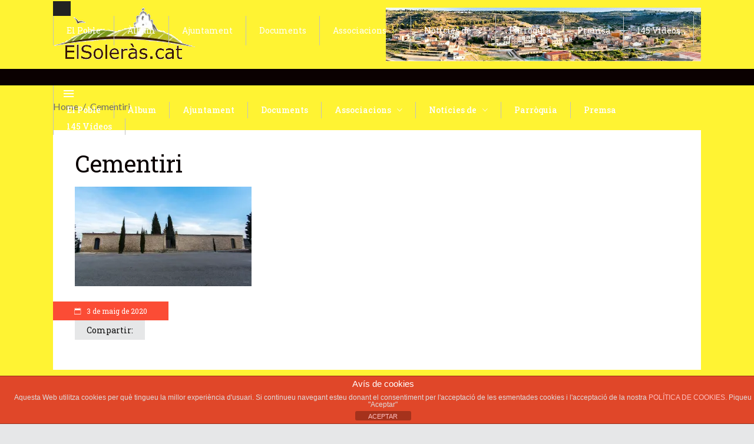

--- FILE ---
content_type: text/html; charset=UTF-8
request_url: https://elsoleras.cat/cementiri/
body_size: 16945
content:
<!DOCTYPE html>
<html lang="ca">
<head>
    	
        <meta charset="UTF-8"/>

        <link rel="profile" href="https://gmpg.org/xfn/11"/>
        <link rel="pingback" href="https://elsoleras.cat/xmlrpc.php"/>
                    <meta name="viewport" content="width=device-width,initial-scale=1,user-scalable=no">
        
	<title>Cementiri &#8211; ElSoleràs.cat</title>
		    <!-- PVC Template -->
    <script type="text/template" id="pvc-stats-view-template">
    <i class="pvc-stats-icon medium" aria-hidden="true"><svg aria-hidden="true" focusable="false" data-prefix="far" data-icon="chart-bar" role="img" xmlns="http://www.w3.org/2000/svg" viewBox="0 0 512 512" class="svg-inline--fa fa-chart-bar fa-w-16 fa-2x"><path fill="currentColor" d="M396.8 352h22.4c6.4 0 12.8-6.4 12.8-12.8V108.8c0-6.4-6.4-12.8-12.8-12.8h-22.4c-6.4 0-12.8 6.4-12.8 12.8v230.4c0 6.4 6.4 12.8 12.8 12.8zm-192 0h22.4c6.4 0 12.8-6.4 12.8-12.8V140.8c0-6.4-6.4-12.8-12.8-12.8h-22.4c-6.4 0-12.8 6.4-12.8 12.8v198.4c0 6.4 6.4 12.8 12.8 12.8zm96 0h22.4c6.4 0 12.8-6.4 12.8-12.8V204.8c0-6.4-6.4-12.8-12.8-12.8h-22.4c-6.4 0-12.8 6.4-12.8 12.8v134.4c0 6.4 6.4 12.8 12.8 12.8zM496 400H48V80c0-8.84-7.16-16-16-16H16C7.16 64 0 71.16 0 80v336c0 17.67 14.33 32 32 32h464c8.84 0 16-7.16 16-16v-16c0-8.84-7.16-16-16-16zm-387.2-48h22.4c6.4 0 12.8-6.4 12.8-12.8v-70.4c0-6.4-6.4-12.8-12.8-12.8h-22.4c-6.4 0-12.8 6.4-12.8 12.8v70.4c0 6.4 6.4 12.8 12.8 12.8z" class=""></path></svg></i>
	Des de 1 de gener de 2017 <%= total_view %> Visites totals	<% if ( today_view > 0 ) { %>
		<span class="views_today">,  <%= today_view %> Visites avui</span>
	<% } %>
	</span>
	</script>
		    <meta name='robots' content='max-image-preview:large' />
<link rel='dns-prefetch' href='//maps.googleapis.com' />
<link rel='dns-prefetch' href='//secure.gravatar.com' />
<link rel='dns-prefetch' href='//stats.wp.com' />
<link rel='dns-prefetch' href='//fonts.googleapis.com' />
<link rel='dns-prefetch' href='//v0.wordpress.com' />
<link rel='preconnect' href='//i0.wp.com' />
<link rel="alternate" type="application/rss+xml" title="ElSoleràs.cat &raquo; Canal d&#039;informació" href="https://elsoleras.cat/feed/" />
<link rel="alternate" type="application/rss+xml" title="ElSoleràs.cat &raquo; Canal dels comentaris" href="https://elsoleras.cat/comments/feed/" />
<link rel="alternate" title="oEmbed (JSON)" type="application/json+oembed" href="https://elsoleras.cat/wp-json/oembed/1.0/embed?url=https%3A%2F%2Felsoleras.cat%2Fcementiri%2F" />
<link rel="alternate" title="oEmbed (XML)" type="text/xml+oembed" href="https://elsoleras.cat/wp-json/oembed/1.0/embed?url=https%3A%2F%2Felsoleras.cat%2Fcementiri%2F&#038;format=xml" />
<style id='wp-img-auto-sizes-contain-inline-css' type='text/css'>
img:is([sizes=auto i],[sizes^="auto," i]){contain-intrinsic-size:3000px 1500px}
/*# sourceURL=wp-img-auto-sizes-contain-inline-css */
</style>
<style id='wp-emoji-styles-inline-css' type='text/css'>

	img.wp-smiley, img.emoji {
		display: inline !important;
		border: none !important;
		box-shadow: none !important;
		height: 1em !important;
		width: 1em !important;
		margin: 0 0.07em !important;
		vertical-align: -0.1em !important;
		background: none !important;
		padding: 0 !important;
	}
/*# sourceURL=wp-emoji-styles-inline-css */
</style>
<link rel='stylesheet' id='wp-block-library-css' href='https://elsoleras.cat/wp-includes/css/dist/block-library/style.min.css?ver=087516f5aeca1aa7e6e5efc2083a29b0' type='text/css' media='all' />
<style id='global-styles-inline-css' type='text/css'>
:root{--wp--preset--aspect-ratio--square: 1;--wp--preset--aspect-ratio--4-3: 4/3;--wp--preset--aspect-ratio--3-4: 3/4;--wp--preset--aspect-ratio--3-2: 3/2;--wp--preset--aspect-ratio--2-3: 2/3;--wp--preset--aspect-ratio--16-9: 16/9;--wp--preset--aspect-ratio--9-16: 9/16;--wp--preset--color--black: #000000;--wp--preset--color--cyan-bluish-gray: #abb8c3;--wp--preset--color--white: #ffffff;--wp--preset--color--pale-pink: #f78da7;--wp--preset--color--vivid-red: #cf2e2e;--wp--preset--color--luminous-vivid-orange: #ff6900;--wp--preset--color--luminous-vivid-amber: #fcb900;--wp--preset--color--light-green-cyan: #7bdcb5;--wp--preset--color--vivid-green-cyan: #00d084;--wp--preset--color--pale-cyan-blue: #8ed1fc;--wp--preset--color--vivid-cyan-blue: #0693e3;--wp--preset--color--vivid-purple: #9b51e0;--wp--preset--gradient--vivid-cyan-blue-to-vivid-purple: linear-gradient(135deg,rgb(6,147,227) 0%,rgb(155,81,224) 100%);--wp--preset--gradient--light-green-cyan-to-vivid-green-cyan: linear-gradient(135deg,rgb(122,220,180) 0%,rgb(0,208,130) 100%);--wp--preset--gradient--luminous-vivid-amber-to-luminous-vivid-orange: linear-gradient(135deg,rgb(252,185,0) 0%,rgb(255,105,0) 100%);--wp--preset--gradient--luminous-vivid-orange-to-vivid-red: linear-gradient(135deg,rgb(255,105,0) 0%,rgb(207,46,46) 100%);--wp--preset--gradient--very-light-gray-to-cyan-bluish-gray: linear-gradient(135deg,rgb(238,238,238) 0%,rgb(169,184,195) 100%);--wp--preset--gradient--cool-to-warm-spectrum: linear-gradient(135deg,rgb(74,234,220) 0%,rgb(151,120,209) 20%,rgb(207,42,186) 40%,rgb(238,44,130) 60%,rgb(251,105,98) 80%,rgb(254,248,76) 100%);--wp--preset--gradient--blush-light-purple: linear-gradient(135deg,rgb(255,206,236) 0%,rgb(152,150,240) 100%);--wp--preset--gradient--blush-bordeaux: linear-gradient(135deg,rgb(254,205,165) 0%,rgb(254,45,45) 50%,rgb(107,0,62) 100%);--wp--preset--gradient--luminous-dusk: linear-gradient(135deg,rgb(255,203,112) 0%,rgb(199,81,192) 50%,rgb(65,88,208) 100%);--wp--preset--gradient--pale-ocean: linear-gradient(135deg,rgb(255,245,203) 0%,rgb(182,227,212) 50%,rgb(51,167,181) 100%);--wp--preset--gradient--electric-grass: linear-gradient(135deg,rgb(202,248,128) 0%,rgb(113,206,126) 100%);--wp--preset--gradient--midnight: linear-gradient(135deg,rgb(2,3,129) 0%,rgb(40,116,252) 100%);--wp--preset--font-size--small: 13px;--wp--preset--font-size--medium: 20px;--wp--preset--font-size--large: 36px;--wp--preset--font-size--x-large: 42px;--wp--preset--spacing--20: 0.44rem;--wp--preset--spacing--30: 0.67rem;--wp--preset--spacing--40: 1rem;--wp--preset--spacing--50: 1.5rem;--wp--preset--spacing--60: 2.25rem;--wp--preset--spacing--70: 3.38rem;--wp--preset--spacing--80: 5.06rem;--wp--preset--shadow--natural: 6px 6px 9px rgba(0, 0, 0, 0.2);--wp--preset--shadow--deep: 12px 12px 50px rgba(0, 0, 0, 0.4);--wp--preset--shadow--sharp: 6px 6px 0px rgba(0, 0, 0, 0.2);--wp--preset--shadow--outlined: 6px 6px 0px -3px rgb(255, 255, 255), 6px 6px rgb(0, 0, 0);--wp--preset--shadow--crisp: 6px 6px 0px rgb(0, 0, 0);}:where(.is-layout-flex){gap: 0.5em;}:where(.is-layout-grid){gap: 0.5em;}body .is-layout-flex{display: flex;}.is-layout-flex{flex-wrap: wrap;align-items: center;}.is-layout-flex > :is(*, div){margin: 0;}body .is-layout-grid{display: grid;}.is-layout-grid > :is(*, div){margin: 0;}:where(.wp-block-columns.is-layout-flex){gap: 2em;}:where(.wp-block-columns.is-layout-grid){gap: 2em;}:where(.wp-block-post-template.is-layout-flex){gap: 1.25em;}:where(.wp-block-post-template.is-layout-grid){gap: 1.25em;}.has-black-color{color: var(--wp--preset--color--black) !important;}.has-cyan-bluish-gray-color{color: var(--wp--preset--color--cyan-bluish-gray) !important;}.has-white-color{color: var(--wp--preset--color--white) !important;}.has-pale-pink-color{color: var(--wp--preset--color--pale-pink) !important;}.has-vivid-red-color{color: var(--wp--preset--color--vivid-red) !important;}.has-luminous-vivid-orange-color{color: var(--wp--preset--color--luminous-vivid-orange) !important;}.has-luminous-vivid-amber-color{color: var(--wp--preset--color--luminous-vivid-amber) !important;}.has-light-green-cyan-color{color: var(--wp--preset--color--light-green-cyan) !important;}.has-vivid-green-cyan-color{color: var(--wp--preset--color--vivid-green-cyan) !important;}.has-pale-cyan-blue-color{color: var(--wp--preset--color--pale-cyan-blue) !important;}.has-vivid-cyan-blue-color{color: var(--wp--preset--color--vivid-cyan-blue) !important;}.has-vivid-purple-color{color: var(--wp--preset--color--vivid-purple) !important;}.has-black-background-color{background-color: var(--wp--preset--color--black) !important;}.has-cyan-bluish-gray-background-color{background-color: var(--wp--preset--color--cyan-bluish-gray) !important;}.has-white-background-color{background-color: var(--wp--preset--color--white) !important;}.has-pale-pink-background-color{background-color: var(--wp--preset--color--pale-pink) !important;}.has-vivid-red-background-color{background-color: var(--wp--preset--color--vivid-red) !important;}.has-luminous-vivid-orange-background-color{background-color: var(--wp--preset--color--luminous-vivid-orange) !important;}.has-luminous-vivid-amber-background-color{background-color: var(--wp--preset--color--luminous-vivid-amber) !important;}.has-light-green-cyan-background-color{background-color: var(--wp--preset--color--light-green-cyan) !important;}.has-vivid-green-cyan-background-color{background-color: var(--wp--preset--color--vivid-green-cyan) !important;}.has-pale-cyan-blue-background-color{background-color: var(--wp--preset--color--pale-cyan-blue) !important;}.has-vivid-cyan-blue-background-color{background-color: var(--wp--preset--color--vivid-cyan-blue) !important;}.has-vivid-purple-background-color{background-color: var(--wp--preset--color--vivid-purple) !important;}.has-black-border-color{border-color: var(--wp--preset--color--black) !important;}.has-cyan-bluish-gray-border-color{border-color: var(--wp--preset--color--cyan-bluish-gray) !important;}.has-white-border-color{border-color: var(--wp--preset--color--white) !important;}.has-pale-pink-border-color{border-color: var(--wp--preset--color--pale-pink) !important;}.has-vivid-red-border-color{border-color: var(--wp--preset--color--vivid-red) !important;}.has-luminous-vivid-orange-border-color{border-color: var(--wp--preset--color--luminous-vivid-orange) !important;}.has-luminous-vivid-amber-border-color{border-color: var(--wp--preset--color--luminous-vivid-amber) !important;}.has-light-green-cyan-border-color{border-color: var(--wp--preset--color--light-green-cyan) !important;}.has-vivid-green-cyan-border-color{border-color: var(--wp--preset--color--vivid-green-cyan) !important;}.has-pale-cyan-blue-border-color{border-color: var(--wp--preset--color--pale-cyan-blue) !important;}.has-vivid-cyan-blue-border-color{border-color: var(--wp--preset--color--vivid-cyan-blue) !important;}.has-vivid-purple-border-color{border-color: var(--wp--preset--color--vivid-purple) !important;}.has-vivid-cyan-blue-to-vivid-purple-gradient-background{background: var(--wp--preset--gradient--vivid-cyan-blue-to-vivid-purple) !important;}.has-light-green-cyan-to-vivid-green-cyan-gradient-background{background: var(--wp--preset--gradient--light-green-cyan-to-vivid-green-cyan) !important;}.has-luminous-vivid-amber-to-luminous-vivid-orange-gradient-background{background: var(--wp--preset--gradient--luminous-vivid-amber-to-luminous-vivid-orange) !important;}.has-luminous-vivid-orange-to-vivid-red-gradient-background{background: var(--wp--preset--gradient--luminous-vivid-orange-to-vivid-red) !important;}.has-very-light-gray-to-cyan-bluish-gray-gradient-background{background: var(--wp--preset--gradient--very-light-gray-to-cyan-bluish-gray) !important;}.has-cool-to-warm-spectrum-gradient-background{background: var(--wp--preset--gradient--cool-to-warm-spectrum) !important;}.has-blush-light-purple-gradient-background{background: var(--wp--preset--gradient--blush-light-purple) !important;}.has-blush-bordeaux-gradient-background{background: var(--wp--preset--gradient--blush-bordeaux) !important;}.has-luminous-dusk-gradient-background{background: var(--wp--preset--gradient--luminous-dusk) !important;}.has-pale-ocean-gradient-background{background: var(--wp--preset--gradient--pale-ocean) !important;}.has-electric-grass-gradient-background{background: var(--wp--preset--gradient--electric-grass) !important;}.has-midnight-gradient-background{background: var(--wp--preset--gradient--midnight) !important;}.has-small-font-size{font-size: var(--wp--preset--font-size--small) !important;}.has-medium-font-size{font-size: var(--wp--preset--font-size--medium) !important;}.has-large-font-size{font-size: var(--wp--preset--font-size--large) !important;}.has-x-large-font-size{font-size: var(--wp--preset--font-size--x-large) !important;}
/*# sourceURL=global-styles-inline-css */
</style>

<style id='classic-theme-styles-inline-css' type='text/css'>
/*! This file is auto-generated */
.wp-block-button__link{color:#fff;background-color:#32373c;border-radius:9999px;box-shadow:none;text-decoration:none;padding:calc(.667em + 2px) calc(1.333em + 2px);font-size:1.125em}.wp-block-file__button{background:#32373c;color:#fff;text-decoration:none}
/*# sourceURL=/wp-includes/css/classic-themes.min.css */
</style>
<link rel='stylesheet' id='front-estilos-css' href='https://elsoleras.cat/wp-content/plugins/asesor-cookies-para-la-ley-en-espana/html/front/estilos.css?ver=087516f5aeca1aa7e6e5efc2083a29b0' type='text/css' media='all' />
<link rel='stylesheet' id='contact-form-7-css' href='https://elsoleras.cat/wp-content/plugins/contact-form-7/includes/css/styles.css?ver=6.1.2' type='text/css' media='all' />
<link rel='stylesheet' id='ditty-news-ticker-font-css' href='https://elsoleras.cat/wp-content/plugins/ditty-news-ticker/legacy/inc/static/libs/fontastic/styles.css?ver=3.1.59' type='text/css' media='all' />
<link rel='stylesheet' id='ditty-news-ticker-css' href='https://elsoleras.cat/wp-content/plugins/ditty-news-ticker/legacy/inc/static/css/style.css?ver=3.1.59' type='text/css' media='all' />
<link rel='stylesheet' id='ditty-displays-css' href='https://elsoleras.cat/wp-content/plugins/ditty-news-ticker/build/dittyDisplays.css?ver=3.1.59' type='text/css' media='all' />
<link rel='stylesheet' id='ditty-fontawesome-css' href='https://elsoleras.cat/wp-content/plugins/ditty-news-ticker/includes/libs/fontawesome-6.4.0/css/all.css?ver=6.4.0' type='text/css' media='' />
<link rel='stylesheet' id='wpsm_infobox_bootstrap-front-css' href='https://elsoleras.cat/wp-content/plugins/info-box/assets/css/bootstrap-front.css?ver=087516f5aeca1aa7e6e5efc2083a29b0' type='text/css' media='all' />
<link rel='stylesheet' id='a3-pvc-style-css' href='https://elsoleras.cat/wp-content/plugins/page-views-count/assets/css/style.min.css?ver=2.8.7' type='text/css' media='all' />
<link rel='stylesheet' id='fsb-image-css' href='https://elsoleras.cat/wp-content/plugins/simple-full-screen-background-image/includes/fullscreen-image.css?ver=087516f5aeca1aa7e6e5efc2083a29b0' type='text/css' media='all' />
<link rel='stylesheet' id='Tippy-css' href='https://elsoleras.cat/wp-content/plugins/tippy/jquery.tippy.css?ver=087516f5aeca1aa7e6e5efc2083a29b0' type='text/css' media='all' />
<link rel='stylesheet' id='qtip2css-css' href='https://elsoleras.cat/wp-content/plugins/wordpress-tooltips/js/qtip2/jquery.qtip.min.css?ver=087516f5aeca1aa7e6e5efc2083a29b0' type='text/css' media='all' />
<link rel='stylesheet' id='directorycss-css' href='https://elsoleras.cat/wp-content/plugins/wordpress-tooltips/js/jdirectory/directory.min.css?ver=087516f5aeca1aa7e6e5efc2083a29b0' type='text/css' media='all' />
<link rel='stylesheet' id='owl.carousel.style-css' href='https://elsoleras.cat/wp-content/plugins/wp-posts-carousel/owl.carousel/assets/owl.carousel.css?ver=087516f5aeca1aa7e6e5efc2083a29b0' type='text/css' media='all' />
<link rel='stylesheet' id='discussion_default_style-css' href='https://elsoleras.cat/wp-content/themes/discussionwp/style.css?ver=087516f5aeca1aa7e6e5efc2083a29b0' type='text/css' media='all' />
<link rel='stylesheet' id='discussion_modules-css' href='https://elsoleras.cat/wp-content/themes/discussionwp/assets/css/modules.min.css?ver=087516f5aeca1aa7e6e5efc2083a29b0' type='text/css' media='all' />
<style id='discussion_modules-inline-css' type='text/css'>
@media only screen and (max-width: 1440px) and (min-width:1201px){
.mkd-pb-one-holder .mkd-pb-one-non-featured .mkd-pt-seven-item:last-child{
    display: none;
}

.mkd-pb-one-holder .mkd-pb-one-non-featured .mkd-pt-seven-item .mkd-pt-seven-item-inner{
 padding: 13px;   
}
}

@media only screen and (max-width: 1024px) {
    .mkd-top-bar .widget_nav_menu{
        display: none;
    }
}
@media only screen and (max-width: 768px) {
    .mkd-top-bar .mkd-position-right-inner > .widget:first-child{
        margin-right: 0px;
    }
    .mkd-top-bar #lang_sel{
        display: none;
    }
}

#text-3 > div > p > a:nth-child(1):hover {
color: red;
}
#text-3 > div > p > a:nth-child(2):hover {
color: red;
}
#text-3 > div > p > a:nth-child(1) {
font-weight: 800;
}
#text-3 > div > p > a:nth-child(2) {
font-weight: 800;
}
h1 a, h2 a, h3 a, h4 a, h5 a, h6 a {
    text-transform: none;
}

.mkd-content-inner>.mkd-container:first-child {
    margin-top: 0px;
}
.mkd-pt-nine-item .mkd-pt-nine-bottom-holder>div>div {
	display: none;
}

div.mkd-post-info-author {
	display: none;
}

div.mkd-post-item div.mkd-post-info-date a {
	display: all;
}

@media only screen and (min-width: 1024px) and (max-width: 1400px){}
/*# sourceURL=discussion_modules-inline-css */
</style>
<link rel='stylesheet' id='mkd_font_awesome-css' href='https://elsoleras.cat/wp-content/themes/discussionwp/assets/css/font-awesome/css/font-awesome.min.css?ver=087516f5aeca1aa7e6e5efc2083a29b0' type='text/css' media='all' />
<link rel='stylesheet' id='mkd_font_elegant-css' href='https://elsoleras.cat/wp-content/themes/discussionwp/assets/css/elegant-icons/style.min.css?ver=087516f5aeca1aa7e6e5efc2083a29b0' type='text/css' media='all' />
<link rel='stylesheet' id='mkd_ion_icons-css' href='https://elsoleras.cat/wp-content/themes/discussionwp/assets/css/ion-icons/css/ionicons.min.css?ver=087516f5aeca1aa7e6e5efc2083a29b0' type='text/css' media='all' />
<link rel='stylesheet' id='mkd_linea_icons-css' href='https://elsoleras.cat/wp-content/themes/discussionwp/assets/css/linea-icons/style.css?ver=087516f5aeca1aa7e6e5efc2083a29b0' type='text/css' media='all' />
<link rel='stylesheet' id='mediaelement-css' href='https://elsoleras.cat/wp-includes/js/mediaelement/mediaelementplayer-legacy.min.css?ver=4.2.17' type='text/css' media='all' />
<link rel='stylesheet' id='wp-mediaelement-css' href='https://elsoleras.cat/wp-includes/js/mediaelement/wp-mediaelement.min.css?ver=087516f5aeca1aa7e6e5efc2083a29b0' type='text/css' media='all' />
<link rel='stylesheet' id='discussion_style_dynamic-css' href='https://elsoleras.cat/wp-content/themes/discussionwp/assets/css/style_dynamic.css?ver=1617811945' type='text/css' media='all' />
<link rel='stylesheet' id='discussion_modules_responsive-css' href='https://elsoleras.cat/wp-content/themes/discussionwp/assets/css/modules-responsive.min.css?ver=087516f5aeca1aa7e6e5efc2083a29b0' type='text/css' media='all' />
<link rel='stylesheet' id='discussion_style_dynamic_responsive-css' href='https://elsoleras.cat/wp-content/themes/discussionwp/assets/css/style_dynamic_responsive.css?ver=1617811945' type='text/css' media='all' />
<link rel='stylesheet' id='js_composer_front-css' href='https://elsoleras.cat/wp-content/plugins/js_composer/assets/css/js_composer.min.css?ver=4.11.2.1' type='text/css' media='all' />
<link rel='stylesheet' id='discussion_google_fonts-css' href='https://fonts.googleapis.com/css?family=Roboto+Slab%3A100%2C100italic%2C200%2C200italic%2C300%2C300italic%2C400%2C400italic%2C500%2C500italic%2C600%2C600italic%2C700%2C700italic%2C800%2C800italic%2C900%2C900italic%7CLato%3A100%2C100italic%2C200%2C200italic%2C300%2C300italic%2C400%2C400italic%2C500%2C500italic%2C600%2C600italic%2C700%2C700italic%2C800%2C800italic%2C900%2C900italic%7CAlef%3A100%2C100italic%2C200%2C200italic%2C300%2C300italic%2C400%2C400italic%2C500%2C500italic%2C600%2C600italic%2C700%2C700italic%2C800%2C800italic%2C900%2C900italic&#038;subset=latin%2Clatin-ext&#038;ver=1.0.0' type='text/css' media='all' />
<link rel='stylesheet' id='a3pvc-css' href='//elsoleras.cat/wp-content/uploads/sass/pvc.min.css?ver=1760374358' type='text/css' media='all' />
<link rel='stylesheet' id='font-awesome-css' href='https://elsoleras.cat/wp-content/plugins/js_composer/assets/lib/bower/font-awesome/css/font-awesome.min.css?ver=4.11.2.1' type='text/css' media='all' />
<link rel='stylesheet' id='popupaoc-public-style-css' href='https://elsoleras.cat/wp-content/plugins/popup-anything-on-click/assets/css/popupaoc-public.css?ver=2.8.9' type='text/css' media='all' />
<link rel='stylesheet' id='elementor-frontend-css' href='https://elsoleras.cat/wp-content/plugins/elementor/assets/css/frontend.min.css?ver=3.27.3' type='text/css' media='all' />
<link rel='stylesheet' id='eael-general-css' href='https://elsoleras.cat/wp-content/plugins/essential-addons-for-elementor-lite/assets/front-end/css/view/general.min.css?ver=6.1.2' type='text/css' media='all' />
<!--n2css--><!--n2js--><script type="text/javascript" src="https://elsoleras.cat/wp-includes/js/jquery/jquery.min.js?ver=3.7.1" id="jquery-core-js"></script>
<script type="text/javascript" src="https://elsoleras.cat/wp-includes/js/jquery/jquery-migrate.min.js?ver=3.4.1" id="jquery-migrate-js"></script>
<script type="text/javascript" id="front-principal-js-extra">
/* <![CDATA[ */
var cdp_cookies_info = {"url_plugin":"https://elsoleras.cat/wp-content/plugins/asesor-cookies-para-la-ley-en-espana/plugin.php","url_admin_ajax":"https://elsoleras.cat/wp-admin/admin-ajax.php"};
//# sourceURL=front-principal-js-extra
/* ]]> */
</script>
<script type="text/javascript" src="https://elsoleras.cat/wp-content/plugins/asesor-cookies-para-la-ley-en-espana/html/front/principal.js?ver=087516f5aeca1aa7e6e5efc2083a29b0" id="front-principal-js"></script>
<script type="text/javascript" src="https://elsoleras.cat/wp-includes/js/underscore.min.js?ver=1.13.7" id="underscore-js"></script>
<script type="text/javascript" src="https://elsoleras.cat/wp-includes/js/backbone.min.js?ver=1.6.0" id="backbone-js"></script>
<script type="text/javascript" id="a3-pvc-backbone-js-extra">
/* <![CDATA[ */
var pvc_vars = {"rest_api_url":"https://elsoleras.cat/wp-json/pvc/v1","ajax_url":"https://elsoleras.cat/wp-admin/admin-ajax.php","security":"3f0cf3ffcd","ajax_load_type":"rest_api"};
//# sourceURL=a3-pvc-backbone-js-extra
/* ]]> */
</script>
<script type="text/javascript" src="https://elsoleras.cat/wp-content/plugins/page-views-count/assets/js/pvc.backbone.min.js?ver=2.8.7" id="a3-pvc-backbone-js"></script>
<script type="text/javascript" src="https://elsoleras.cat/wp-content/plugins/tippy/jquery.tippy.js?ver=6.0.0" id="Tippy-js"></script>
<script type="text/javascript" src="https://elsoleras.cat/wp-content/plugins/wordpress-tooltips/js/qtip2/jquery.qtip.min.js?ver=087516f5aeca1aa7e6e5efc2083a29b0" id="qtip2js-js"></script>
<script type="text/javascript" src="https://elsoleras.cat/wp-content/plugins/wordpress-tooltips/js/jdirectory/jquery.directory.min.js?ver=087516f5aeca1aa7e6e5efc2083a29b0" id="directoryjs-js"></script>
<script type="text/javascript" src="https://elsoleras.cat/wp-content/plugins/wp-posts-carousel/owl.carousel/owl.carousel.js?ver=2.0.0" id="owl.carousel-js"></script>
<script type="text/javascript" src="https://elsoleras.cat/wp-content/plugins/wp-posts-carousel/owl.carousel/jquery.mousewheel.min.js?ver=3.1.12" id="jquery-mousewheel-js"></script>
<link rel="https://api.w.org/" href="https://elsoleras.cat/wp-json/" /><link rel="alternate" title="JSON" type="application/json" href="https://elsoleras.cat/wp-json/wp/v2/media/11557" /><link rel="EditURI" type="application/rsd+xml" title="RSD" href="https://elsoleras.cat/xmlrpc.php?rsd" />
<link rel="canonical" href="https://elsoleras.cat/cementiri/" />

            <script type="text/javascript">
                jQuery(document).ready(function() {
                    jQuery('.tippy').tippy({ position: "link", offsetx: 0, offsety: 10, closetext: "X", hidedelay: 700, showdelay: 100, calcpos: "parent", showspeed: 200, hidespeed: 200, showtitle: true, hoverpopup: true, draggable: true, dragheader: true, multitip: false, autoshow: false, showheader: true, showclose: true, htmlentities: false });
                });
            </script>
         	<script type="text/javascript">	
	if(typeof jQuery=='undefined')
	{
		document.write('<'+'script src="https://elsoleras.cat/wp-content/plugins//wordpress-tooltips/js/qtip/jquery.js" type="text/javascript"></'+'script>');
	}
	</script>
	<script type="text/javascript">

	function toolTips(whichID,theTipContent)
	{
    		theTipContent = theTipContent.replace('[[[[[','');
    		theTipContent = theTipContent.replace(']]]]]','');
    		theTipContent = theTipContent.replace('@@@@','');
    		theTipContent = theTipContent.replace('####','');
    		theTipContent = theTipContent.replace('%%%%','');
    		theTipContent = theTipContent.replace('//##','');
    		theTipContent = theTipContent.replace('##]]','');
    		    		    		    		
			jQuery(whichID).qtip
			(
				{
					content:
					{
						text:theTipContent,
												
					},
   					style:
   					{
   					   						classes:' qtip-dark wordpress-tooltip-free qtip-rounded qtip-shadow '
    				},
    				position:
    				{
    					viewport: jQuery(window),
    					my: 'bottom center',
    					at: 'top center'
    				},
					show:'mouseover',
					hide: { fixed: true, delay: 200 }
				}
			)
	}
</script>
	
	<style type="text/css">
	.tooltips_table .tooltipsall
	{
		border-bottom:none !important;
	}
	.tooltips_table span {
    color: inherit !important;
	}
	.qtip-content .tooltipsall
	{
		border-bottom:none !important;
		color: inherit !important;
	}
	
		.tooltipsincontent
	{
		border-bottom:2px dotted #888;	
	}

	.tooltipsPopupCreditLink a
	{
		color:gray;
	}	
	</style>
			<style type="text/css">
			.navitems a
			{
				text-decoration: none !important;
			}
		</style>
		<script>var wp_posts_carousel_url="https://elsoleras.cat/wp-content/plugins/wp-posts-carousel/";</script><script type="text/javascript">
    "function"!=typeof loadGsLib&&(loadGsLib=function(){var e=document.createElement("script");
    e.type="text/javascript",e.async=!0,e.src="https://api.at.getsocial.io/get/v1/6fb8c35b/gs_async.js";
    var t=document.getElementsByTagName("script")[0];t.parentNode.insertBefore(e,t)})();
    var GETSOCIAL_VERSION = "4.5";
</script>	<style>img#wpstats{display:none}</style>
		<meta name="generator" content="Elementor 3.27.3; features: additional_custom_breakpoints; settings: css_print_method-external, google_font-enabled, font_display-auto">
<meta name="generator" content="Powered by Visual Composer - drag and drop page builder for WordPress."/>
<!--[if lte IE 9]><link rel="stylesheet" type="text/css" href="https://elsoleras.cat/wp-content/plugins/js_composer/assets/css/vc_lte_ie9.min.css" media="screen"><![endif]--><!--[if IE  8]><link rel="stylesheet" type="text/css" href="https://elsoleras.cat/wp-content/plugins/js_composer/assets/css/vc-ie8.min.css" media="screen"><![endif]-->			<style>
				.e-con.e-parent:nth-of-type(n+4):not(.e-lazyloaded):not(.e-no-lazyload),
				.e-con.e-parent:nth-of-type(n+4):not(.e-lazyloaded):not(.e-no-lazyload) * {
					background-image: none !important;
				}
				@media screen and (max-height: 1024px) {
					.e-con.e-parent:nth-of-type(n+3):not(.e-lazyloaded):not(.e-no-lazyload),
					.e-con.e-parent:nth-of-type(n+3):not(.e-lazyloaded):not(.e-no-lazyload) * {
						background-image: none !important;
					}
				}
				@media screen and (max-height: 640px) {
					.e-con.e-parent:nth-of-type(n+2):not(.e-lazyloaded):not(.e-no-lazyload),
					.e-con.e-parent:nth-of-type(n+2):not(.e-lazyloaded):not(.e-no-lazyload) * {
						background-image: none !important;
					}
				}
			</style>
			
<!-- Jetpack Open Graph Tags -->
<meta property="og:type" content="article" />
<meta property="og:title" content="Cementiri" />
<meta property="og:url" content="https://elsoleras.cat/cementiri/" />
<meta property="og:description" content="Visiteu l&#039;entrada per obtenir més informació." />
<meta property="article:published_time" content="2020-05-03T18:51:03+00:00" />
<meta property="article:modified_time" content="2020-05-03T18:51:03+00:00" />
<meta property="og:site_name" content="ElSoleràs.cat" />
<meta property="og:image" content="https://elsoleras.cat/wp-content/uploads/2020/05/Cementiri.jpg" />
<meta property="og:image:alt" content="" />
<meta property="og:locale" content="ca_ES" />
<meta name="twitter:text:title" content="Cementiri" />
<meta name="twitter:image" content="https://i0.wp.com/elsoleras.cat/wp-content/uploads/2020/05/Cementiri.jpg?fit=1200%2C676&#038;ssl=1&#038;w=640" />
<meta name="twitter:card" content="summary_large_image" />
<meta name="twitter:description" content="Visiteu l&#039;entrada per obtenir més informació." />

<!-- End Jetpack Open Graph Tags -->
<link rel="icon" href="https://i0.wp.com/elsoleras.cat/wp-content/uploads/2019/03/cropped-Olivera.jpg?fit=32%2C32&#038;ssl=1" sizes="32x32" />
<link rel="icon" href="https://i0.wp.com/elsoleras.cat/wp-content/uploads/2019/03/cropped-Olivera.jpg?fit=192%2C192&#038;ssl=1" sizes="192x192" />
<link rel="apple-touch-icon" href="https://i0.wp.com/elsoleras.cat/wp-content/uploads/2019/03/cropped-Olivera.jpg?fit=180%2C180&#038;ssl=1" />
<meta name="msapplication-TileImage" content="https://i0.wp.com/elsoleras.cat/wp-content/uploads/2019/03/cropped-Olivera.jpg?fit=270%2C270&#038;ssl=1" />
		<style type="text/css" id="wp-custom-css">
			/*
Welcome to Custom CSS!

To learn how this works, see http://wp.me/PEmnE-Bt
*/
h1 a, h2 a, h3 a {
	color: inherit;
}

h4 a {
	color: #1E73C1;
}

h4 a:hover {
	color: red;
}

h4 a.mkd-pt-link {
	color: #fff;
}

h4 a.mkd-pt-link:hover {
	color: red;
}

.wpb_gallery_slides.wpb_flexslider .flex-control-nav {
	margin: -19px 0 0 !important;
}

h2 {
	font-size: 1.4em;
	line-height: 1.4em;
	margin-bottom: 7px;
}

.copy {
	color: #1E73C1;
}

.copy:hover {
}

.mkd-post-info-category {
	display: none;
}

.mkd-post-item.mkd-pt-five-item .mkd-pt-five-image+.mkd-pt-five-content {
	display: none;
}		</style>
		<noscript><style type="text/css"> .wpb_animate_when_almost_visible { opacity: 1; }</style></noscript></head>
<body data-rsssl=1 class="attachment wp-singular attachment-template-default single single-attachment postid-11557 attachmentid-11557 attachment-jpeg wp-theme-discussionwp mkd-core-1.0 discussion-ver-1.1.1  mkd-blog-installed mkd-header-type3 mkd-sticky-header-on-scroll-down-up mkd-default-mobile-header mkd-sticky-up-mobile-header mkd-apsc-custom-style-enabled mkd-side-menu-slide-over-content mkd-width-280 wpb-js-composer js-comp-ver-4.11.2.1 vc_responsive elementor-default elementor-kit-12281" itemscope itemtype="http://schema.org/WebPage">
<section class="mkd-side-menu right">
		<div class="mkd-close-side-menu-holder">
		<div class="mkd-close-side-menu-holder-inner">
			<a href="#" target="_self" class="mkd-close-side-menu">
				<span aria-hidden="true" class="icon_close"></span>
			</a>
		</div>
	</div>
	<div id="nav_menu-5" class="widget mkd-sidearea widget_nav_menu"><div class="mkd-section-title-holder clearfix mkd-pattern-dark"><span class="mkd-st-title">Seccions</span></div><div class="menu-elsoleras-cat-container"><ul id="menu-elsoleras-cat" class="menu"><li id="menu-item-4452" class="menu-item menu-item-type-post_type menu-item-object-page menu-item-home menu-item-4452"><a href="https://elsoleras.cat/">Portada</a></li>
<li id="menu-item-3946" class="menu-item menu-item-type-post_type menu-item-object-page menu-item-3946"><a href="https://elsoleras.cat/el-poble/">El Poble</a></li>
<li id="menu-item-4253" class="menu-item menu-item-type-post_type menu-item-object-page menu-item-4253"><a href="https://elsoleras.cat/album/">Àlbum</a></li>
<li id="menu-item-3944" class="menu-item menu-item-type-post_type menu-item-object-page menu-item-3944"><a href="https://elsoleras.cat/ajuntament/">Ajuntament</a></li>
<li id="menu-item-6558" class="menu-item menu-item-type-post_type menu-item-object-page menu-item-6558"><a href="https://elsoleras.cat/arxiu-documental/">Documents</a></li>
<li id="menu-item-4813" class="menu-item menu-item-type-post_type menu-item-object-page menu-item-has-children menu-item-4813"><a href="https://elsoleras.cat/associacions/">Associacions</a>
<ul class="sub-menu">
	<li id="menu-item-3948" class="menu-item menu-item-type-post_type menu-item-object-page menu-item-3948"><a href="https://elsoleras.cat/associacions/orfeo/">ORFEÓ Veus del Camp</a></li>
	<li id="menu-item-4280" class="menu-item menu-item-type-post_type menu-item-object-page menu-item-4280"><a href="https://elsoleras.cat/associacions/elaia/">ELAIA, Associació de dones</a></li>
	<li id="menu-item-6346" class="menu-item menu-item-type-post_type menu-item-object-page menu-item-6346"><a href="https://elsoleras.cat/associacions/aula-dagricultura/">AULA d&#8217;Agricultura</a></li>
</ul>
</li>
<li id="menu-item-4794" class="menu-item menu-item-type-post_type menu-item-object-page menu-item-has-children menu-item-4794"><a href="https://elsoleras.cat/noticies-2-2/">Notícies de</a>
<ul class="sub-menu">
	<li id="menu-item-12689" class="menu-item menu-item-type-post_type menu-item-object-page menu-item-12689"><a href="https://elsoleras.cat/2019-2-2-2-2-2/">…2023 i 2024</a></li>
	<li id="menu-item-12581" class="menu-item menu-item-type-post_type menu-item-object-page menu-item-12581"><a href="https://elsoleras.cat/2019-2-2-2-2/">&#8230;2022</a></li>
	<li id="menu-item-12151" class="menu-item menu-item-type-post_type menu-item-object-page menu-item-12151"><a href="https://elsoleras.cat/2019-2-2-2/">&#8230;2021</a></li>
	<li id="menu-item-10937" class="menu-item menu-item-type-post_type menu-item-object-page menu-item-10937"><a href="https://elsoleras.cat/2019-2-2/">&#8230;2020</a></li>
	<li id="menu-item-10395" class="menu-item menu-item-type-post_type menu-item-object-page menu-item-10395"><a href="https://elsoleras.cat/2019-2/">&#8230;2019</a></li>
	<li id="menu-item-9970" class="menu-item menu-item-type-post_type menu-item-object-page menu-item-9970"><a href="https://elsoleras.cat/noticies/">&#8230; 2018</a></li>
	<li id="menu-item-9969" class="menu-item menu-item-type-post_type menu-item-object-page menu-item-9969"><a href="https://elsoleras.cat/noticies-2/">&#8230; 2017</a></li>
	<li id="menu-item-9971" class="menu-item menu-item-type-post_type menu-item-object-page menu-item-9971"><a href="https://elsoleras.cat/noticies-2-2/">&#8230; 2016</a></li>
	<li id="menu-item-11070" class="menu-item menu-item-type-post_type menu-item-object-page menu-item-11070"><a href="https://elsoleras.cat/treballs-al-cementiri-vell/">…les Fosses</a></li>
</ul>
</li>
<li id="menu-item-3949" class="menu-item menu-item-type-post_type menu-item-object-page menu-item-3949"><a href="https://elsoleras.cat/parroquia/">Parròquia</a></li>
<li id="menu-item-8726" class="menu-item menu-item-type-post_type menu-item-object-page menu-item-8726"><a href="https://elsoleras.cat/premsa/">Premsa</a></li>
<li id="menu-item-4279" class="menu-item menu-item-type-post_type menu-item-object-page menu-item-4279"><a href="https://elsoleras.cat/videos-al-youtube-2/">145 Vídeos</a></li>
</ul></div></div></section><div class="mkd-wrapper">
    <div class="mkd-wrapper-inner">
        
<header class="mkd-page-header">
    <div class="mkd-logo-area">
        <div class="mkd-grid">
            <div class="mkd-vertical-align-containers">
                <div class="mkd-position-left">
                    <div class="mkd-position-left-inner">
                        
<div class="mkd-logo-wrapper">
    <a href="https://elsoleras.cat/" style=\"height: 80px;\">
        <img class="mkd-normal-logo" src="https://elsoleras.cat/wp-content/uploads/2017/01/elsolerascat-logo-nou.gif" alt="logo"/>
                    </a>
</div>

                    </div>
                </div>
                <div class="mkd-position-right">
                    <div class="mkd-position-right-inner">
                                                    
        <div class="widget mkd-image-widget" >
            <img src="https://elsoleras.cat/wp-content/uploads/2016/07/elsoleras-banner-535x90.jpg" alt="El Soleràs" />        </div>
                                                </div>
                </div>
            </div>
        </div>
    </div>
    <div class="mkd-menu-area">
        <div class="mkd-grid">
            <div class="mkd-vertical-align-containers">
                <div class="mkd-position-left">
                    <div class="mkd-position-left-inner">
                                                    <div id="mkd_side_area_opener-2" class="widget widget_mkd_side_area_opener mkd-left-from-main-menu">
        <a class="mkd-side-menu-button-opener normal"  href="javascript:void(0)">
            <i class="mkd-icon-ion-icon ion-android-menu " ></i>        </a>

        </div>                                                    
<nav class="mkd-main-menu mkd-drop-down mkd-default-nav">
    <ul id="menu-elsoleras-cat-1" class="clearfix"><li id="nav-menu-item-4452" class="menu-item menu-item-type-post_type menu-item-object-page menu-item-home  mkd-menu-narrow" ></li>
<li id="nav-menu-item-3946" class="menu-item menu-item-type-post_type menu-item-object-page  mkd-menu-narrow" ><a href="https://elsoleras.cat/el-poble/" class=""><span class="item_outer"><span class="item_inner"><span class="menu_icon_wrapper"><i class="menu_icon blank fa"></i></span><span class="item_text">El Poble</span></span></span></a></li>
<li id="nav-menu-item-4253" class="menu-item menu-item-type-post_type menu-item-object-page  mkd-menu-narrow" ><a href="https://elsoleras.cat/album/" class=""><span class="item_outer"><span class="item_inner"><span class="menu_icon_wrapper"><i class="menu_icon blank fa"></i></span><span class="item_text">Àlbum</span></span></span></a></li>
<li id="nav-menu-item-3944" class="menu-item menu-item-type-post_type menu-item-object-page  mkd-menu-narrow" ><a href="https://elsoleras.cat/ajuntament/" class=""><span class="item_outer"><span class="item_inner"><span class="menu_icon_wrapper"><i class="menu_icon blank fa"></i></span><span class="item_text">Ajuntament</span></span></span></a></li>
<li id="nav-menu-item-6558" class="menu-item menu-item-type-post_type menu-item-object-page  mkd-menu-narrow" ><a href="https://elsoleras.cat/arxiu-documental/" class=""><span class="item_outer"><span class="item_inner"><span class="menu_icon_wrapper"><i class="menu_icon blank fa"></i></span><span class="item_text">Documents</span></span></span></a></li>
<li id="nav-menu-item-4813" class="menu-item menu-item-type-post_type menu-item-object-page menu-item-has-children  mkd-menu-has-sub mkd-menu-narrow" ><a href="https://elsoleras.cat/associacions/" class=" no_link" style="cursor: default;" onclick="JavaScript: return false;"><span class="item_outer"><span class="item_inner"><span class="menu_icon_wrapper"><i class="menu_icon blank fa"></i></span><span class="item_text">Associacions</span><span class="mkd_menu_arrow ion-ios-arrow-down"></span></span></span></a>
<div class="mkd-menu-second"><div class="mkd-menu-inner"><ul>
	<li id="nav-menu-item-3948" class="menu-item menu-item-type-post_type menu-item-object-page " ><a href="https://elsoleras.cat/associacions/orfeo/" class=" menu_item_has_icon"><span class="item_outer"><span class="item_inner"><span class="menu_icon_wrapper"><i class="menu_icon icon-music-note-multiple fa"></i></span><span class="item_text">ORFEÓ Veus del Camp</span></span></span></a></li>
	<li id="nav-menu-item-4280" class="menu-item menu-item-type-post_type menu-item-object-page " ><a href="https://elsoleras.cat/associacions/elaia/" class=" menu_item_has_icon"><span class="item_outer"><span class="item_inner"><span class="menu_icon_wrapper"><i class="menu_icon ion-ios-people fa"></i></span><span class="item_text">ELAIA, Associació de dones</span></span></span></a></li>
	<li id="nav-menu-item-6346" class="menu-item menu-item-type-post_type menu-item-object-page " ><a href="https://elsoleras.cat/associacions/aula-dagricultura/" class=" menu_item_has_icon"><span class="item_outer"><span class="item_inner"><span class="menu_icon_wrapper"><i class="menu_icon fa-comments fa"></i></span><span class="item_text">AULA d&#8217;Agricultura</span></span></span></a></li>
</ul></div></div>
</li>
<li id="nav-menu-item-4794" class="menu-item menu-item-type-post_type menu-item-object-page menu-item-has-children  mkd-menu-has-sub mkd-menu-narrow" ><a href="https://elsoleras.cat/noticies-2-2/" class=" no_link" style="cursor: default;" onclick="JavaScript: return false;"><span class="item_outer"><span class="item_inner"><span class="menu_icon_wrapper"><i class="menu_icon blank fa"></i></span><span class="item_text">Notícies de</span><span class="mkd_menu_arrow ion-ios-arrow-down"></span></span></span></a>
<div class="mkd-menu-second"><div class="mkd-menu-inner"><ul>
	<li id="nav-menu-item-12689" class="menu-item menu-item-type-post_type menu-item-object-page " ><a href="https://elsoleras.cat/2019-2-2-2-2-2/" class=""><span class="item_outer"><span class="item_inner"><span class="menu_icon_wrapper"><i class="menu_icon blank fa"></i></span><span class="item_text">…2023 i 2024</span></span></span></a></li>
	<li id="nav-menu-item-12581" class="menu-item menu-item-type-post_type menu-item-object-page " ><a href="https://elsoleras.cat/2019-2-2-2-2/" class=""><span class="item_outer"><span class="item_inner"><span class="menu_icon_wrapper"><i class="menu_icon blank fa"></i></span><span class="item_text">&#8230;2022</span></span></span></a></li>
	<li id="nav-menu-item-12151" class="menu-item menu-item-type-post_type menu-item-object-page " ><a href="https://elsoleras.cat/2019-2-2-2/" class=""><span class="item_outer"><span class="item_inner"><span class="menu_icon_wrapper"><i class="menu_icon blank fa"></i></span><span class="item_text">&#8230;2021</span></span></span></a></li>
	<li id="nav-menu-item-10937" class="menu-item menu-item-type-post_type menu-item-object-page " ><a href="https://elsoleras.cat/2019-2-2/" class=""><span class="item_outer"><span class="item_inner"><span class="menu_icon_wrapper"><i class="menu_icon blank fa"></i></span><span class="item_text">&#8230;2020</span></span></span></a></li>
	<li id="nav-menu-item-10395" class="menu-item menu-item-type-post_type menu-item-object-page " ><a href="https://elsoleras.cat/2019-2/" class=""><span class="item_outer"><span class="item_inner"><span class="menu_icon_wrapper"><i class="menu_icon blank fa"></i></span><span class="item_text">&#8230;2019</span></span></span></a></li>
	<li id="nav-menu-item-9970" class="menu-item menu-item-type-post_type menu-item-object-page " ><a href="https://elsoleras.cat/noticies/" class=""><span class="item_outer"><span class="item_inner"><span class="menu_icon_wrapper"><i class="menu_icon blank fa"></i></span><span class="item_text">&#8230; 2018</span></span></span></a></li>
	<li id="nav-menu-item-9969" class="menu-item menu-item-type-post_type menu-item-object-page " ><a href="https://elsoleras.cat/noticies-2/" class=""><span class="item_outer"><span class="item_inner"><span class="menu_icon_wrapper"><i class="menu_icon blank fa"></i></span><span class="item_text">&#8230; 2017</span></span></span></a></li>
	<li id="nav-menu-item-9971" class="menu-item menu-item-type-post_type menu-item-object-page " ><a href="https://elsoleras.cat/noticies-2-2/" class=""><span class="item_outer"><span class="item_inner"><span class="menu_icon_wrapper"><i class="menu_icon blank fa"></i></span><span class="item_text">&#8230; 2016</span></span></span></a></li>
	<li id="nav-menu-item-11070" class="menu-item menu-item-type-post_type menu-item-object-page " ><a href="https://elsoleras.cat/treballs-al-cementiri-vell/" class=""><span class="item_outer"><span class="item_inner"><span class="menu_icon_wrapper"><i class="menu_icon blank fa"></i></span><span class="item_text">…les Fosses</span></span></span></a></li>
</ul></div></div>
</li>
<li id="nav-menu-item-3949" class="menu-item menu-item-type-post_type menu-item-object-page  mkd-menu-narrow" ><a href="https://elsoleras.cat/parroquia/" class=""><span class="item_outer"><span class="item_inner"><span class="menu_icon_wrapper"><i class="menu_icon blank fa"></i></span><span class="item_text">Parròquia</span></span></span></a></li>
<li id="nav-menu-item-8726" class="menu-item menu-item-type-post_type menu-item-object-page  mkd-menu-narrow" ><a href="https://elsoleras.cat/premsa/" class=""><span class="item_outer"><span class="item_inner"><span class="menu_icon_wrapper"><i class="menu_icon blank fa"></i></span><span class="item_text">Premsa</span></span></span></a></li>
<li id="nav-menu-item-4279" class="menu-item menu-item-type-post_type menu-item-object-page  mkd-menu-narrow" ><a href="https://elsoleras.cat/videos-al-youtube-2/" class=""><span class="item_outer"><span class="item_inner"><span class="menu_icon_wrapper"><i class="menu_icon blank fa"></i></span><span class="item_text">145 Vídeos</span></span></span></a></li>
</ul></nav>

                    </div>
                </div>
                <div class="mkd-position-right">
                    <div class="mkd-position-right-inner">
                                            </div>
                </div>
            </div>
        </div>
    </div>
    
	<div class="mkd-sticky-header">
				<div class="mkd-sticky-holder">
			<div class="mkd-grid">
				<div class=" mkd-vertical-align-containers">
					<div class="mkd-position-left">
						<div class="mkd-position-left-inner">
							
<div class="mkd-logo-wrapper">
    <a href="https://elsoleras.cat/" style="height: 25px;">
        <img src="https://elsoleras.cat/wp-content/uploads/2016/06/elsolera-stiky.png" alt="logo"/>
    </a>
</div>

                            
<nav class="mkd-main-menu mkd-drop-down mkd-sticky-nav">
    <ul id="menu-elsoleras-cat-2" class="clearfix"><li id="sticky-nav-menu-item-4452" class="menu-item menu-item-type-post_type menu-item-object-page menu-item-home  mkd-menu-narrow" ></li>
<li id="sticky-nav-menu-item-3946" class="menu-item menu-item-type-post_type menu-item-object-page  mkd-menu-narrow" ><a href="https://elsoleras.cat/el-poble/" class=""><span class="item_outer"><span class="item_inner"><span class="menu_icon_wrapper"><i class="menu_icon blank fa"></i></span><span class="item_text">El Poble</span></span></span></a></li>
<li id="sticky-nav-menu-item-4253" class="menu-item menu-item-type-post_type menu-item-object-page  mkd-menu-narrow" ><a href="https://elsoleras.cat/album/" class=""><span class="item_outer"><span class="item_inner"><span class="menu_icon_wrapper"><i class="menu_icon blank fa"></i></span><span class="item_text">Àlbum</span></span></span></a></li>
<li id="sticky-nav-menu-item-3944" class="menu-item menu-item-type-post_type menu-item-object-page  mkd-menu-narrow" ><a href="https://elsoleras.cat/ajuntament/" class=""><span class="item_outer"><span class="item_inner"><span class="menu_icon_wrapper"><i class="menu_icon blank fa"></i></span><span class="item_text">Ajuntament</span></span></span></a></li>
<li id="sticky-nav-menu-item-6558" class="menu-item menu-item-type-post_type menu-item-object-page  mkd-menu-narrow" ><a href="https://elsoleras.cat/arxiu-documental/" class=""><span class="item_outer"><span class="item_inner"><span class="menu_icon_wrapper"><i class="menu_icon blank fa"></i></span><span class="item_text">Documents</span></span></span></a></li>
<li id="sticky-nav-menu-item-4813" class="menu-item menu-item-type-post_type menu-item-object-page menu-item-has-children  mkd-menu-has-sub mkd-menu-narrow" ><a href="https://elsoleras.cat/associacions/" class=" no_link" style="cursor: default;" onclick="JavaScript: return false;"><span class="item_outer"><span class="item_inner"><span class="menu_icon_wrapper"><i class="menu_icon blank fa"></i></span><span class="item_text">Associacions</span><span class="mkd_menu_arrow ion-ios-arrow-down"></span></span></span></a>
<div class="mkd-menu-second"><div class="mkd-menu-inner"><ul>
	<li id="sticky-nav-menu-item-3948" class="menu-item menu-item-type-post_type menu-item-object-page " ><a href="https://elsoleras.cat/associacions/orfeo/" class=" menu_item_has_icon"><span class="item_outer"><span class="item_inner"><span class="menu_icon_wrapper"><i class="menu_icon icon-music-note-multiple fa"></i></span><span class="item_text">ORFEÓ Veus del Camp</span></span></span></a></li>
	<li id="sticky-nav-menu-item-4280" class="menu-item menu-item-type-post_type menu-item-object-page " ><a href="https://elsoleras.cat/associacions/elaia/" class=" menu_item_has_icon"><span class="item_outer"><span class="item_inner"><span class="menu_icon_wrapper"><i class="menu_icon ion-ios-people fa"></i></span><span class="item_text">ELAIA, Associació de dones</span></span></span></a></li>
	<li id="sticky-nav-menu-item-6346" class="menu-item menu-item-type-post_type menu-item-object-page " ><a href="https://elsoleras.cat/associacions/aula-dagricultura/" class=" menu_item_has_icon"><span class="item_outer"><span class="item_inner"><span class="menu_icon_wrapper"><i class="menu_icon fa-comments fa"></i></span><span class="item_text">AULA d&#8217;Agricultura</span></span></span></a></li>
</ul></div></div>
</li>
<li id="sticky-nav-menu-item-4794" class="menu-item menu-item-type-post_type menu-item-object-page menu-item-has-children  mkd-menu-has-sub mkd-menu-narrow" ><a href="https://elsoleras.cat/noticies-2-2/" class=" no_link" style="cursor: default;" onclick="JavaScript: return false;"><span class="item_outer"><span class="item_inner"><span class="menu_icon_wrapper"><i class="menu_icon blank fa"></i></span><span class="item_text">Notícies de</span><span class="mkd_menu_arrow ion-ios-arrow-down"></span></span></span></a>
<div class="mkd-menu-second"><div class="mkd-menu-inner"><ul>
	<li id="sticky-nav-menu-item-12689" class="menu-item menu-item-type-post_type menu-item-object-page " ><a href="https://elsoleras.cat/2019-2-2-2-2-2/" class=""><span class="item_outer"><span class="item_inner"><span class="menu_icon_wrapper"><i class="menu_icon blank fa"></i></span><span class="item_text">…2023 i 2024</span></span></span></a></li>
	<li id="sticky-nav-menu-item-12581" class="menu-item menu-item-type-post_type menu-item-object-page " ><a href="https://elsoleras.cat/2019-2-2-2-2/" class=""><span class="item_outer"><span class="item_inner"><span class="menu_icon_wrapper"><i class="menu_icon blank fa"></i></span><span class="item_text">&#8230;2022</span></span></span></a></li>
	<li id="sticky-nav-menu-item-12151" class="menu-item menu-item-type-post_type menu-item-object-page " ><a href="https://elsoleras.cat/2019-2-2-2/" class=""><span class="item_outer"><span class="item_inner"><span class="menu_icon_wrapper"><i class="menu_icon blank fa"></i></span><span class="item_text">&#8230;2021</span></span></span></a></li>
	<li id="sticky-nav-menu-item-10937" class="menu-item menu-item-type-post_type menu-item-object-page " ><a href="https://elsoleras.cat/2019-2-2/" class=""><span class="item_outer"><span class="item_inner"><span class="menu_icon_wrapper"><i class="menu_icon blank fa"></i></span><span class="item_text">&#8230;2020</span></span></span></a></li>
	<li id="sticky-nav-menu-item-10395" class="menu-item menu-item-type-post_type menu-item-object-page " ><a href="https://elsoleras.cat/2019-2/" class=""><span class="item_outer"><span class="item_inner"><span class="menu_icon_wrapper"><i class="menu_icon blank fa"></i></span><span class="item_text">&#8230;2019</span></span></span></a></li>
	<li id="sticky-nav-menu-item-9970" class="menu-item menu-item-type-post_type menu-item-object-page " ><a href="https://elsoleras.cat/noticies/" class=""><span class="item_outer"><span class="item_inner"><span class="menu_icon_wrapper"><i class="menu_icon blank fa"></i></span><span class="item_text">&#8230; 2018</span></span></span></a></li>
	<li id="sticky-nav-menu-item-9969" class="menu-item menu-item-type-post_type menu-item-object-page " ><a href="https://elsoleras.cat/noticies-2/" class=""><span class="item_outer"><span class="item_inner"><span class="menu_icon_wrapper"><i class="menu_icon blank fa"></i></span><span class="item_text">&#8230; 2017</span></span></span></a></li>
	<li id="sticky-nav-menu-item-9971" class="menu-item menu-item-type-post_type menu-item-object-page " ><a href="https://elsoleras.cat/noticies-2-2/" class=""><span class="item_outer"><span class="item_inner"><span class="menu_icon_wrapper"><i class="menu_icon blank fa"></i></span><span class="item_text">&#8230; 2016</span></span></span></a></li>
	<li id="sticky-nav-menu-item-11070" class="menu-item menu-item-type-post_type menu-item-object-page " ><a href="https://elsoleras.cat/treballs-al-cementiri-vell/" class=""><span class="item_outer"><span class="item_inner"><span class="menu_icon_wrapper"><i class="menu_icon blank fa"></i></span><span class="item_text">…les Fosses</span></span></span></a></li>
</ul></div></div>
</li>
<li id="sticky-nav-menu-item-3949" class="menu-item menu-item-type-post_type menu-item-object-page  mkd-menu-narrow" ><a href="https://elsoleras.cat/parroquia/" class=""><span class="item_outer"><span class="item_inner"><span class="menu_icon_wrapper"><i class="menu_icon blank fa"></i></span><span class="item_text">Parròquia</span></span></span></a></li>
<li id="sticky-nav-menu-item-8726" class="menu-item menu-item-type-post_type menu-item-object-page  mkd-menu-narrow" ><a href="https://elsoleras.cat/premsa/" class=""><span class="item_outer"><span class="item_inner"><span class="menu_icon_wrapper"><i class="menu_icon blank fa"></i></span><span class="item_text">Premsa</span></span></span></a></li>
<li id="sticky-nav-menu-item-4279" class="menu-item menu-item-type-post_type menu-item-object-page  mkd-menu-narrow" ><a href="https://elsoleras.cat/videos-al-youtube-2/" class=""><span class="item_outer"><span class="item_inner"><span class="menu_icon_wrapper"><i class="menu_icon blank fa"></i></span><span class="item_text">145 Vídeos</span></span></span></a></li>
</ul></nav>

						</div>
					</div>
					<div class="mkd-position-right">
						<div class="mkd-position-right-inner">
													</div>
					</div>
				</div>
			</div>
		</div>
	</div>

</header>


<header class="mkd-mobile-header">
    <div class="mkd-mobile-header-inner">
                <div class="mkd-mobile-header-holder">
            <div class="mkd-grid">
                <div class="mkd-vertical-align-containers">
                                            <div class="mkd-position-left">
                            <div class="mkd-position-left-inner">
                                
<div class="mkd-mobile-logo-wrapper">
    <a href="https://elsoleras.cat/" style="height: 45px">
        <img src="https://elsoleras.cat/wp-content/uploads/2017/01/elsolerascat-logo-nou.gif" alt="mobile-logo"/>
    </a>
</div>

                            </div>
                        </div>
                                        <div class="mkd-position-right">
                        <div class="mkd-position-right-inner">
                                                                                        <div class="mkd-mobile-menu-opener">
                                    <a href="javascript:void(0)">
                                        <span class="mkd-mobile-opener-icon-holder">
                                            <span class="mkd-line line1"></span>
                                            <span class="mkd-line line2"></span>
                                            <span class="mkd-line line3"></span>
                                        </span>
                                    </a>
                                </div>
                                                    </div>
                    </div>
                </div> <!-- close .mkd-vertical-align-containers -->
            </div>
        </div>
        
<nav class="mkd-mobile-nav">
    <div class="mkd-grid">
        <ul id="menu-elsoleras-cat-3" class=""><li id="mobile-menu-item-4452" class="menu-item menu-item-type-post_type menu-item-object-page menu-item-home "></li>
<li id="mobile-menu-item-3946" class="menu-item menu-item-type-post_type menu-item-object-page "><a href="https://elsoleras.cat/el-poble/" class=""><span>El Poble</span></a></li>
<li id="mobile-menu-item-4253" class="menu-item menu-item-type-post_type menu-item-object-page "><a href="https://elsoleras.cat/album/" class=""><span>Àlbum</span></a></li>
<li id="mobile-menu-item-3944" class="menu-item menu-item-type-post_type menu-item-object-page "><a href="https://elsoleras.cat/ajuntament/" class=""><span>Ajuntament</span></a></li>
<li id="mobile-menu-item-6558" class="menu-item menu-item-type-post_type menu-item-object-page "><a href="https://elsoleras.cat/arxiu-documental/" class=""><span>Documents</span></a></li>
<li id="mobile-menu-item-4813" class="menu-item menu-item-type-post_type menu-item-object-page menu-item-has-children  has_sub"><h6><span>Associacions</span></h6><span class="mobile_arrow"><i class="mkd-sub-arrow ion-ios-arrow-right"></i></span>
<ul class="sub_menu">
	<li id="mobile-menu-item-3948" class="menu-item menu-item-type-post_type menu-item-object-page "><a href="https://elsoleras.cat/associacions/orfeo/" class=""><span>ORFEÓ Veus del Camp</span></a></li>
	<li id="mobile-menu-item-4280" class="menu-item menu-item-type-post_type menu-item-object-page "><a href="https://elsoleras.cat/associacions/elaia/" class=""><span>ELAIA, Associació de dones</span></a></li>
	<li id="mobile-menu-item-6346" class="menu-item menu-item-type-post_type menu-item-object-page "><a href="https://elsoleras.cat/associacions/aula-dagricultura/" class=""><span>AULA d&#8217;Agricultura</span></a></li>
</ul>
</li>
<li id="mobile-menu-item-4794" class="menu-item menu-item-type-post_type menu-item-object-page menu-item-has-children  has_sub"><h6><span>Notícies de</span></h6><span class="mobile_arrow"><i class="mkd-sub-arrow ion-ios-arrow-right"></i></span>
<ul class="sub_menu">
	<li id="mobile-menu-item-12689" class="menu-item menu-item-type-post_type menu-item-object-page "><a href="https://elsoleras.cat/2019-2-2-2-2-2/" class=""><span>…2023 i 2024</span></a></li>
	<li id="mobile-menu-item-12581" class="menu-item menu-item-type-post_type menu-item-object-page "><a href="https://elsoleras.cat/2019-2-2-2-2/" class=""><span>&#8230;2022</span></a></li>
	<li id="mobile-menu-item-12151" class="menu-item menu-item-type-post_type menu-item-object-page "><a href="https://elsoleras.cat/2019-2-2-2/" class=""><span>&#8230;2021</span></a></li>
	<li id="mobile-menu-item-10937" class="menu-item menu-item-type-post_type menu-item-object-page "><a href="https://elsoleras.cat/2019-2-2/" class=""><span>&#8230;2020</span></a></li>
	<li id="mobile-menu-item-10395" class="menu-item menu-item-type-post_type menu-item-object-page "><a href="https://elsoleras.cat/2019-2/" class=""><span>&#8230;2019</span></a></li>
	<li id="mobile-menu-item-9970" class="menu-item menu-item-type-post_type menu-item-object-page "><a href="https://elsoleras.cat/noticies/" class=""><span>&#8230; 2018</span></a></li>
	<li id="mobile-menu-item-9969" class="menu-item menu-item-type-post_type menu-item-object-page "><a href="https://elsoleras.cat/noticies-2/" class=""><span>&#8230; 2017</span></a></li>
	<li id="mobile-menu-item-9971" class="menu-item menu-item-type-post_type menu-item-object-page "><a href="https://elsoleras.cat/noticies-2-2/" class=""><span>&#8230; 2016</span></a></li>
	<li id="mobile-menu-item-11070" class="menu-item menu-item-type-post_type menu-item-object-page "><a href="https://elsoleras.cat/treballs-al-cementiri-vell/" class=""><span>…les Fosses</span></a></li>
</ul>
</li>
<li id="mobile-menu-item-3949" class="menu-item menu-item-type-post_type menu-item-object-page "><a href="https://elsoleras.cat/parroquia/" class=""><span>Parròquia</span></a></li>
<li id="mobile-menu-item-8726" class="menu-item menu-item-type-post_type menu-item-object-page "><a href="https://elsoleras.cat/premsa/" class=""><span>Premsa</span></a></li>
<li id="mobile-menu-item-4279" class="menu-item menu-item-type-post_type menu-item-object-page "><a href="https://elsoleras.cat/videos-al-youtube-2/" class=""><span>145 Vídeos</span></a></li>
</ul>    </div>
</nav>

    </div>

</header> <!-- close .mkd-mobile-header -->


                    <a id='mkd-back-to-top'  href='#'>
                <span class="mkd-icon-stack">
                     <span aria-hidden="true" class="mkd-icon-font-elegant arrow_carrot-2up " ></span>                </span>
                <span class="mkd-icon-stack-flip">
                     <span aria-hidden="true" class="mkd-icon-font-elegant arrow_carrot-2up " ></span>                </span>
            </a>
        
        <div class="mkd-content" >
            <div class="mkd-content-inner">
            	<div class="mkd-grid">
    <div class="mkd-title mkd-breadcrumbs-type mkd-content-left-alignment" style="height:auto;" data-height="0" >
        <div class="mkd-title-image"></div>
        <div class="mkd-title-holder" style="padding-top: 21px;">
            <div class="mkd-container clearfix">
                <div class="mkd-container-inner">
                    <div class="mkd-title-breadcrumb-holder" style="">
                        <div class="mkd-breadcrumbs"><div class="mkd-breadcrumbs-inner"><a href="https://elsoleras.cat/">Home</a><span class='mkd-delimiter'></span><span class="mkd-current">Cementiri</span></div></div>                                            </div>
                </div>
            </div>
        </div>
    </div>
</div>
	<div class="mkd-container">
				<div class="mkd-container-inner">
				<div class="mkd-blog-holder mkd-blog-single">
		<article id="post-11557" class="post-11557 attachment type-attachment status-inherit hentry">
	<div class="mkd-post-content">
				<div class="mkd-post-text">
			<div class="mkd-post-text-inner clearfix">
									<div class="mkd-post-info">
					<div itemprop="dateCreated" class="mkd-post-info-date entry-date updated">
			<a itemprop="url" href="https://elsoleras.cat/2020/05/">
		3 de maig de 2020			</a>
		<meta itemprop="interactionCount" content="UserComments: 0"/>
</div>					</div>
								<h1 itemprop="name" class="entry-title mkd-post-title">Cementiri</h1>				<p class="attachment"><a href="https://i0.wp.com/elsoleras.cat/wp-content/uploads/2020/05/Cementiri.jpg?ssl=1"><img fetchpriority="high" decoding="async" width="300" height="169" src="https://i0.wp.com/elsoleras.cat/wp-content/uploads/2020/05/Cementiri.jpg?fit=300%2C169&amp;ssl=1" class="attachment-medium size-medium" alt="" srcset="https://i0.wp.com/elsoleras.cat/wp-content/uploads/2020/05/Cementiri.jpg?w=1280&amp;ssl=1 1280w, https://i0.wp.com/elsoleras.cat/wp-content/uploads/2020/05/Cementiri.jpg?resize=300%2C169&amp;ssl=1 300w, https://i0.wp.com/elsoleras.cat/wp-content/uploads/2020/05/Cementiri.jpg?resize=768%2C433&amp;ssl=1 768w" sizes="(max-width: 300px) 100vw, 300px" data-attachment-id="11557" data-permalink="https://elsoleras.cat/cementiri/" data-orig-file="https://i0.wp.com/elsoleras.cat/wp-content/uploads/2020/05/Cementiri.jpg?fit=1280%2C721&amp;ssl=1" data-orig-size="1280,721" data-comments-opened="0" data-image-meta="{&quot;aperture&quot;:&quot;0&quot;,&quot;credit&quot;:&quot;&quot;,&quot;camera&quot;:&quot;&quot;,&quot;caption&quot;:&quot;&quot;,&quot;created_timestamp&quot;:&quot;0&quot;,&quot;copyright&quot;:&quot;&quot;,&quot;focal_length&quot;:&quot;0&quot;,&quot;iso&quot;:&quot;0&quot;,&quot;shutter_speed&quot;:&quot;0&quot;,&quot;title&quot;:&quot;&quot;,&quot;orientation&quot;:&quot;0&quot;}" data-image-title="Cementiri" data-image-description="" data-image-caption="" data-medium-file="https://i0.wp.com/elsoleras.cat/wp-content/uploads/2020/05/Cementiri.jpg?fit=300%2C169&amp;ssl=1" data-large-file="https://i0.wp.com/elsoleras.cat/wp-content/uploads/2020/05/Cementiri.jpg?fit=1060%2C597&amp;ssl=1" /></a></p>
			</div>
		</div>
	</div>
	
<div class ="mkd-blog-single-share">
<span class="mkd-single-share-title">Compartir:</span>
</div>

</article>	</div>

		</div>
			</div>
</div> <!-- close div.content_inner -->
</div>  <!-- close div.content -->

<footer>
	<div class="mkd-footer-inner clearfix">
		<div class="mkd-footer-bottom-holder">
	<div class="mkd-footer-bottom-holder-inner ">
					<div class="mkd-container">
				<div class="mkd-container-inner">

		<div class="mkd-column-inner">
	<div id="text-3" class="widget mkd-footer-text widget_text">			<div class="textwidget"><p style="font-size: 1.1em;">&copy; 2018 ElSoleràs.cat - Web del poble del Soleràs - <a class="copy" style="font-size: 1em; " href="/avis-legal"><strong>Avís legal</strong> - <a class="copy" style="font-size: 1em; " href="/politica-de-cookies"><strong>Política de Cookies</strong> - <a class="copy" style="font-size: 1em; " href="/politica-de-privacitat"><strong>Política de Privacitat</strong></a></p>
</div>
		</div></div>				</div>
			</div>
			</div>
</div>	</div>
</footer>

</div> <!-- close div.mkd-wrapper-inner  -->
</div> <!-- close div.mkd-wrapper -->
<script type="speculationrules">
{"prefetch":[{"source":"document","where":{"and":[{"href_matches":"/*"},{"not":{"href_matches":["/wp-*.php","/wp-admin/*","/wp-content/uploads/*","/wp-content/*","/wp-content/plugins/*","/wp-content/themes/discussionwp/*","/*\\?(.+)"]}},{"not":{"selector_matches":"a[rel~=\"nofollow\"]"}},{"not":{"selector_matches":".no-prefetch, .no-prefetch a"}}]},"eagerness":"conservative"}]}
</script>
<!-- HTML del pié de página -->
<div class="cdp-cookies-alerta  cdp-solapa-ocultar cdp-cookies-tema-rojo">
	<div class="cdp-cookies-texto">
		<h4 style="font-size:15px !important;line-height:15px !important">Avís de cookies</h4><p style="font-size:12px !important;line-height:12px !important">Aquesta Web utilitza cookies per què tingueu la millor experiència d'usuari. Si continueu navegant esteu donant el consentiment per l'acceptació de les esmentades cookies i l'acceptació de la nostra <a href="https://elsoleras.cat/politica-de-cookies/" style="font-size:12px !important;line-height:12px !important">POLÍTICA DE COOKIES. </a>Piqueu "Aceptar"</p>
		<a href="javascript:;" class="cdp-cookies-boton-cerrar">ACEPTAR</a> 
	</div>
	<a class="cdp-cookies-solapa">Aviso de cookies</a>
</div>
 <img src="https://elsoleras.cat/wp-content/uploads/2017/11/Groc-llimó.jpg" id="fsb_image" alt=""/><script type="text/javascript">
var inboxs = new Array();
inboxs['hidezeronumberitem'] = "yes";
inboxs['selectors'] = '.tooltips_list > span';
inboxs['navitemdefaultsize'] = '12px'; 
inboxs['navitemselectedsize'] = '14px';
inboxs['number'] = "no";
jQuery(document).ready(function () {
	jQuery('.member_directory_table').directory(inboxs);
		jQuery('.navitem').css('font-size','12px');	
})
</script>
<script type="text/javascript">			jQuery(document).ready(function () {
				jQuery('.tooltips_table_items .tooltips_table_title .tooltipsall').each
				(function()
				{
				disabletooltipforclassandidSinglei = jQuery(this).text();
				jQuery(this).replaceWith(disabletooltipforclassandidSinglei);
				})
			})
			</script><script type="text/javascript">				jQuery(document).ready(function () {
					jQuery('.tooltips_table_items .tooltips_table_content .tooltipsall').each
					(function()
					{
					disabletooltipforclassandidSinglei = jQuery(this).html();
					jQuery(this).replaceWith(disabletooltipforclassandidSinglei);
					})
				})
				</script><script type="text/javascript">			jQuery(document).ready(function () {
				jQuery('.tooltips_table_items .tooltips_table_title .tooltipsall').each
				(function()
				{
				disabletooltipforclassandidSinglei = jQuery(this).text();
				jQuery(this).replaceWith(disabletooltipforclassandidSinglei);
				})
			})
			</script><script type="text/javascript">				jQuery(document).ready(function () {
					jQuery('.tooltips_table_items .tooltips_table_content .tooltipsall').each
					(function()
					{
					disabletooltipforclassandidSinglei = jQuery(this).html();
					jQuery(this).replaceWith(disabletooltipforclassandidSinglei);
					})
				})
				</script><script type="text/javascript">
jQuery("document").ready(function()
{
	jQuery("body img").each(function()
	{
		if ((jQuery(this).parent("a").attr('title') != '' )  && (jQuery(this).parent("a").attr('title') != undefined ))
		{
			toolTips(jQuery(this).parent("a"),jQuery(this).parent("a").attr('title'));
		}
		else
		{
			var tempAlt = jQuery(this).attr('alt');
			if (typeof(tempAlt) !== "undefined")
			{
				tempAlt = tempAlt.replace(' ', '');
				if (tempAlt == '')
				{

				}
				else
				{
					toolTips(jQuery(this),jQuery(this).attr('alt'));
				}
			}
		}
	}

	);
})
</script>
<script type="text/javascript">
var inboxs = new Array();
inboxs['language'] = "en";
inboxs['hidezeronumberitem'] = "no";
inboxs['navitemselectedsize'] = '18px';
inboxs['selectors'] = '.tooltips_list > span';
inboxs['navitemdefaultsize'] = '12px';
inboxs['number'] = "yes";
jQuery(document).ready(function () {
	jQuery('.tooltips_directory').directory(inboxs); 
	jQuery('.navitem').css('font-size','12px');	
})
</script>
<script type="text/javascript">			jQuery(document).ready(function () {
				jQuery('.tooltips_table_items .tooltips_table_title .tooltipsall').each
				(function()
				{
				disabletooltipforclassandidSinglei = jQuery(this).text();
				jQuery(this).replaceWith(disabletooltipforclassandidSinglei);
				})
			})
			</script><script type="text/javascript">				jQuery(document).ready(function () {
					jQuery('.tooltips_table_items .tooltips_table_content .tooltipsall').each
					(function()
					{
					disabletooltipforclassandidSinglei = jQuery(this).html();
					jQuery(this).replaceWith(disabletooltipforclassandidSinglei);
					})
				})
				</script>			<script>
				const lazyloadRunObserver = () => {
					const lazyloadBackgrounds = document.querySelectorAll( `.e-con.e-parent:not(.e-lazyloaded)` );
					const lazyloadBackgroundObserver = new IntersectionObserver( ( entries ) => {
						entries.forEach( ( entry ) => {
							if ( entry.isIntersecting ) {
								let lazyloadBackground = entry.target;
								if( lazyloadBackground ) {
									lazyloadBackground.classList.add( 'e-lazyloaded' );
								}
								lazyloadBackgroundObserver.unobserve( entry.target );
							}
						});
					}, { rootMargin: '200px 0px 200px 0px' } );
					lazyloadBackgrounds.forEach( ( lazyloadBackground ) => {
						lazyloadBackgroundObserver.observe( lazyloadBackground );
					} );
				};
				const events = [
					'DOMContentLoaded',
					'elementor/lazyload/observe',
				];
				events.forEach( ( event ) => {
					document.addEventListener( event, lazyloadRunObserver );
				} );
			</script>
			<script type="text/javascript" src="https://elsoleras.cat/wp-includes/js/dist/hooks.min.js?ver=dd5603f07f9220ed27f1" id="wp-hooks-js"></script>
<script type="text/javascript" src="https://elsoleras.cat/wp-includes/js/dist/i18n.min.js?ver=c26c3dc7bed366793375" id="wp-i18n-js"></script>
<script type="text/javascript" id="wp-i18n-js-after">
/* <![CDATA[ */
wp.i18n.setLocaleData( { 'text direction\u0004ltr': [ 'ltr' ] } );
//# sourceURL=wp-i18n-js-after
/* ]]> */
</script>
<script type="text/javascript" src="https://elsoleras.cat/wp-content/plugins/contact-form-7/includes/swv/js/index.js?ver=6.1.2" id="swv-js"></script>
<script type="text/javascript" id="contact-form-7-js-translations">
/* <![CDATA[ */
( function( domain, translations ) {
	var localeData = translations.locale_data[ domain ] || translations.locale_data.messages;
	localeData[""].domain = domain;
	wp.i18n.setLocaleData( localeData, domain );
} )( "contact-form-7", {"translation-revision-date":"2025-04-11 11:03:18+0000","generator":"GlotPress\/4.0.1","domain":"messages","locale_data":{"messages":{"":{"domain":"messages","plural-forms":"nplurals=2; plural=n != 1;","lang":"ca"},"This contact form is placed in the wrong place.":["Aquest formulari de contacte est\u00e0 col\u00b7locat en el lloc equivocat."],"Error:":["Error:"]}},"comment":{"reference":"includes\/js\/index.js"}} );
//# sourceURL=contact-form-7-js-translations
/* ]]> */
</script>
<script type="text/javascript" id="contact-form-7-js-before">
/* <![CDATA[ */
var wpcf7 = {
    "api": {
        "root": "https:\/\/elsoleras.cat\/wp-json\/",
        "namespace": "contact-form-7\/v1"
    }
};
//# sourceURL=contact-form-7-js-before
/* ]]> */
</script>
<script type="text/javascript" src="https://elsoleras.cat/wp-content/plugins/contact-form-7/includes/js/index.js?ver=6.1.2" id="contact-form-7-js"></script>
<script type="text/javascript" src="https://elsoleras.cat/wp-content/plugins/ditty-news-ticker/legacy/inc/static/js/swiped-events.min.js?ver=1.1.4" id="swiped-events-js"></script>
<script type="text/javascript" src="https://elsoleras.cat/wp-includes/js/imagesloaded.min.js?ver=5.0.0" id="imagesloaded-js"></script>
<script type="text/javascript" src="https://elsoleras.cat/wp-includes/js/jquery/ui/effect.min.js?ver=1.13.3" id="jquery-effects-core-js"></script>
<script type="text/javascript" id="ditty-news-ticker-js-extra">
/* <![CDATA[ */
var mtphr_dnt_vars = {"is_rtl":""};
//# sourceURL=ditty-news-ticker-js-extra
/* ]]> */
</script>
<script type="text/javascript" src="https://elsoleras.cat/wp-content/plugins/ditty-news-ticker/legacy/inc/static/js/ditty-news-ticker.js?ver=3.1.59" id="ditty-news-ticker-js"></script>
<script type="text/javascript" src="https://elsoleras.cat/wp-content/plugins/popup-anything-on-click/assets/js/popupaoc-public.js?ver=2.8.9" id="popupaoc-public-js-js"></script>
<script type="text/javascript" src="https://elsoleras.cat/wp-includes/js/jquery/ui/core.min.js?ver=1.13.3" id="jquery-ui-core-js"></script>
<script type="text/javascript" src="https://elsoleras.cat/wp-includes/js/jquery/ui/mouse.min.js?ver=1.13.3" id="jquery-ui-mouse-js"></script>
<script type="text/javascript" src="https://elsoleras.cat/wp-includes/js/jquery/ui/draggable.min.js?ver=1.13.3" id="jquery-ui-draggable-js"></script>
<script type="text/javascript" src="https://elsoleras.cat/wp-includes/js/jquery/ui/tabs.min.js?ver=1.13.3" id="jquery-ui-tabs-js"></script>
<script type="text/javascript" id="mediaelement-core-js-before">
/* <![CDATA[ */
var mejsL10n = {"language":"ca","strings":{"mejs.download-file":"Baixa el fitxer","mejs.install-flash":"Esteu utilitzant un navegador que no t\u00e9 Flash actiu o instal\u00b7lat. Activeu el component del reproductor Flash o baixeu l'\u00faltima versi\u00f3 des de https://get.adobe.com/flashplayer/","mejs.fullscreen":"Pantalla completa","mejs.play":"Reprodueix","mejs.pause":"Pausa","mejs.time-slider":"Control de temps","mejs.time-help-text":"Feu servir les tecles de fletxa esquerra/dreta per avan\u00e7ar un segon, i les tecles de fletxa cap amunt/cap avall per avan\u00e7ar deu segons.","mejs.live-broadcast":"Transmissi\u00f3 en directe","mejs.volume-help-text":"Feu servir les tecles de fletxa cap amunt/cap avall per a incrementar o disminuir el volum.","mejs.unmute":"Activa el so","mejs.mute":"Desactiva el so","mejs.volume-slider":"Control de volum","mejs.video-player":"Reproductor de v\u00eddeo","mejs.audio-player":"Reproductor d'\u00e0udio","mejs.captions-subtitles":"T\u00edtols/subt\u00edtols","mejs.captions-chapters":"Cap\u00edtols","mejs.none":"Cap","mejs.afrikaans":"Afrikaans","mejs.albanian":"Alban\u00e8s","mejs.arabic":"\u00c0rab","mejs.belarusian":"Bielor\u00fas","mejs.bulgarian":"B\u00falgar","mejs.catalan":"Catal\u00e0","mejs.chinese":"Xin\u00e8s","mejs.chinese-simplified":"Xin\u00e8s (simplificat)","mejs.chinese-traditional":"Xin\u00e8s (tradicional)","mejs.croatian":"Croat","mejs.czech":"Txec","mejs.danish":"Dan\u00e8s","mejs.dutch":"Neerland\u00e8s","mejs.english":"Angl\u00e8s","mejs.estonian":"Estoni\u00e0","mejs.filipino":"Filip\u00ed","mejs.finnish":"Fin\u00e8s","mejs.french":"Franc\u00e8s","mejs.galician":"Gallec","mejs.german":"Alemany","mejs.greek":"Grec","mejs.haitian-creole":"Crioll haiti\u00e0","mejs.hebrew":"Hebreu","mejs.hindi":"Hindi","mejs.hungarian":"Hongar\u00e8s","mejs.icelandic":"Island\u00e8s","mejs.indonesian":"Indonesi","mejs.irish":"Irland\u00e8s","mejs.italian":"Itali\u00e0","mejs.japanese":"Japon\u00e8s","mejs.korean":"Core\u00e0","mejs.latvian":"Let\u00f3","mejs.lithuanian":"Litu\u00e0","mejs.macedonian":"Macedoni","mejs.malay":"Malai","mejs.maltese":"Malt\u00e8s","mejs.norwegian":"Noruec","mejs.persian":"Persa","mejs.polish":"Polon\u00e8s","mejs.portuguese":"Portugu\u00e8s","mejs.romanian":"Roman\u00e8s","mejs.russian":"Rus","mejs.serbian":"Serbi","mejs.slovak":"Eslovac","mejs.slovenian":"Eslov\u00e8","mejs.spanish":"Espanyol","mejs.swahili":"Suahili","mejs.swedish":"Suec","mejs.tagalog":"Tagal","mejs.thai":"Tailand\u00e8s","mejs.turkish":"Turc","mejs.ukrainian":"Ucra\u00efn\u00e8s","mejs.vietnamese":"Vietnamita","mejs.welsh":"Gal\u00b7l\u00e8s","mejs.yiddish":"Jiddisch"}};
//# sourceURL=mediaelement-core-js-before
/* ]]> */
</script>
<script type="text/javascript" src="https://elsoleras.cat/wp-includes/js/mediaelement/mediaelement-and-player.min.js?ver=4.2.17" id="mediaelement-core-js"></script>
<script type="text/javascript" src="https://elsoleras.cat/wp-includes/js/mediaelement/mediaelement-migrate.min.js?ver=087516f5aeca1aa7e6e5efc2083a29b0" id="mediaelement-migrate-js"></script>
<script type="text/javascript" id="mediaelement-js-extra">
/* <![CDATA[ */
var _wpmejsSettings = {"pluginPath":"/wp-includes/js/mediaelement/","classPrefix":"mejs-","stretching":"responsive","audioShortcodeLibrary":"mediaelement","videoShortcodeLibrary":"mediaelement"};
//# sourceURL=mediaelement-js-extra
/* ]]> */
</script>
<script type="text/javascript" src="https://elsoleras.cat/wp-includes/js/mediaelement/wp-mediaelement.min.js?ver=087516f5aeca1aa7e6e5efc2083a29b0" id="wp-mediaelement-js"></script>
<script type="text/javascript" src="https://elsoleras.cat/wp-content/themes/discussionwp/assets/js/third-party.min.js?ver=087516f5aeca1aa7e6e5efc2083a29b0" id="discussion_third_party-js"></script>
<script type="text/javascript" src="//maps.googleapis.com/maps/api/js?sensor=false&amp;ver=6.9" id="google_map_api-js"></script>
<script type="text/javascript" id="discussion_modules-js-extra">
/* <![CDATA[ */
var mkdGlobalVars = {"vars":{"mkdAddForAdminBar":0,"mkdElementAppearAmount":-150,"mkdFinishedMessage":"No more posts","mkdMessage":"Loading new posts...","mkdAjaxUrl":"https://elsoleras.cat/wp-admin/admin-ajax.php","mkdTopBarHeight":0,"mkdStickyHeaderHeight":55,"mkdStickyHeaderTransparencyHeight":55,"mkdMobileHeaderHeight":60,"mkdLogoAreaHeight":117,"mkdMenuAreaHeight":28}};
var mkdPerPageVars = {"vars":{"mkdStickyScrollAmount":0,"mkdHeaderTransparencyHeight":0,"mkdHeaderHeight":145}};
//# sourceURL=discussion_modules-js-extra
/* ]]> */
</script>
<script type="text/javascript" src="https://elsoleras.cat/wp-content/themes/discussionwp/assets/js/modules.min.js?ver=087516f5aeca1aa7e6e5efc2083a29b0" id="discussion_modules-js"></script>
<script type="text/javascript" src="https://elsoleras.cat/wp-includes/js/comment-reply.min.js?ver=087516f5aeca1aa7e6e5efc2083a29b0" id="comment-reply-js" async="async" data-wp-strategy="async" fetchpriority="low"></script>
<script type="text/javascript" src="https://elsoleras.cat/wp-content/plugins/js_composer/assets/js/dist/js_composer_front.min.js?ver=4.11.2.1" id="wpb_composer_front_js-js"></script>
<script type="text/javascript" id="mkd-like-js-extra">
/* <![CDATA[ */
var mkdLike = {"ajaxurl":"https://elsoleras.cat/wp-admin/admin-ajax.php"};
//# sourceURL=mkd-like-js-extra
/* ]]> */
</script>
<script type="text/javascript" src="https://elsoleras.cat/wp-content/themes/discussionwp/assets/js/like.js?ver=1.0" id="mkd-like-js"></script>
<script type="text/javascript" id="eael-general-js-extra">
/* <![CDATA[ */
var localize = {"ajaxurl":"https://elsoleras.cat/wp-admin/admin-ajax.php","nonce":"32157fe572","i18n":{"added":"Added ","compare":"Compare","loading":"Loading..."},"eael_translate_text":{"required_text":"is a required field","invalid_text":"Invalid","billing_text":"Billing","shipping_text":"Shipping","fg_mfp_counter_text":"of"},"page_permalink":"https://elsoleras.cat/cementiri/","cart_redirectition":"no","cart_page_url":"","el_breakpoints":{"mobile":{"label":"M\u00f2bil vertical","value":767,"default_value":767,"direction":"max","is_enabled":true},"mobile_extra":{"label":"M\u00f2bil horitzontal","value":880,"default_value":880,"direction":"max","is_enabled":false},"tablet":{"label":"Tauleta vertical","value":1024,"default_value":1024,"direction":"max","is_enabled":true},"tablet_extra":{"label":"Tauleta horitzontal","value":1200,"default_value":1200,"direction":"max","is_enabled":false},"laptop":{"label":"Port\u00e0til","value":1366,"default_value":1366,"direction":"max","is_enabled":false},"widescreen":{"label":"Pantalla ampla","value":2400,"default_value":2400,"direction":"min","is_enabled":false}}};
//# sourceURL=eael-general-js-extra
/* ]]> */
</script>
<script type="text/javascript" src="https://elsoleras.cat/wp-content/plugins/essential-addons-for-elementor-lite/assets/front-end/js/view/general.min.js?ver=6.1.2" id="eael-general-js"></script>
<script type="text/javascript" id="jetpack-stats-js-before">
/* <![CDATA[ */
_stq = window._stq || [];
_stq.push([ "view", JSON.parse("{\"v\":\"ext\",\"blog\":\"113261277\",\"post\":\"11557\",\"tz\":\"1\",\"srv\":\"elsoleras.cat\",\"j\":\"1:15.3.1\"}") ]);
_stq.push([ "clickTrackerInit", "113261277", "11557" ]);
//# sourceURL=jetpack-stats-js-before
/* ]]> */
</script>
<script type="text/javascript" src="https://stats.wp.com/e-202605.js" id="jetpack-stats-js" defer="defer" data-wp-strategy="defer"></script>
<script id="wp-emoji-settings" type="application/json">
{"baseUrl":"https://s.w.org/images/core/emoji/17.0.2/72x72/","ext":".png","svgUrl":"https://s.w.org/images/core/emoji/17.0.2/svg/","svgExt":".svg","source":{"concatemoji":"https://elsoleras.cat/wp-includes/js/wp-emoji-release.min.js?ver=087516f5aeca1aa7e6e5efc2083a29b0"}}
</script>
<script type="module">
/* <![CDATA[ */
/*! This file is auto-generated */
const a=JSON.parse(document.getElementById("wp-emoji-settings").textContent),o=(window._wpemojiSettings=a,"wpEmojiSettingsSupports"),s=["flag","emoji"];function i(e){try{var t={supportTests:e,timestamp:(new Date).valueOf()};sessionStorage.setItem(o,JSON.stringify(t))}catch(e){}}function c(e,t,n){e.clearRect(0,0,e.canvas.width,e.canvas.height),e.fillText(t,0,0);t=new Uint32Array(e.getImageData(0,0,e.canvas.width,e.canvas.height).data);e.clearRect(0,0,e.canvas.width,e.canvas.height),e.fillText(n,0,0);const a=new Uint32Array(e.getImageData(0,0,e.canvas.width,e.canvas.height).data);return t.every((e,t)=>e===a[t])}function p(e,t){e.clearRect(0,0,e.canvas.width,e.canvas.height),e.fillText(t,0,0);var n=e.getImageData(16,16,1,1);for(let e=0;e<n.data.length;e++)if(0!==n.data[e])return!1;return!0}function u(e,t,n,a){switch(t){case"flag":return n(e,"\ud83c\udff3\ufe0f\u200d\u26a7\ufe0f","\ud83c\udff3\ufe0f\u200b\u26a7\ufe0f")?!1:!n(e,"\ud83c\udde8\ud83c\uddf6","\ud83c\udde8\u200b\ud83c\uddf6")&&!n(e,"\ud83c\udff4\udb40\udc67\udb40\udc62\udb40\udc65\udb40\udc6e\udb40\udc67\udb40\udc7f","\ud83c\udff4\u200b\udb40\udc67\u200b\udb40\udc62\u200b\udb40\udc65\u200b\udb40\udc6e\u200b\udb40\udc67\u200b\udb40\udc7f");case"emoji":return!a(e,"\ud83e\u1fac8")}return!1}function f(e,t,n,a){let r;const o=(r="undefined"!=typeof WorkerGlobalScope&&self instanceof WorkerGlobalScope?new OffscreenCanvas(300,150):document.createElement("canvas")).getContext("2d",{willReadFrequently:!0}),s=(o.textBaseline="top",o.font="600 32px Arial",{});return e.forEach(e=>{s[e]=t(o,e,n,a)}),s}function r(e){var t=document.createElement("script");t.src=e,t.defer=!0,document.head.appendChild(t)}a.supports={everything:!0,everythingExceptFlag:!0},new Promise(t=>{let n=function(){try{var e=JSON.parse(sessionStorage.getItem(o));if("object"==typeof e&&"number"==typeof e.timestamp&&(new Date).valueOf()<e.timestamp+604800&&"object"==typeof e.supportTests)return e.supportTests}catch(e){}return null}();if(!n){if("undefined"!=typeof Worker&&"undefined"!=typeof OffscreenCanvas&&"undefined"!=typeof URL&&URL.createObjectURL&&"undefined"!=typeof Blob)try{var e="postMessage("+f.toString()+"("+[JSON.stringify(s),u.toString(),c.toString(),p.toString()].join(",")+"));",a=new Blob([e],{type:"text/javascript"});const r=new Worker(URL.createObjectURL(a),{name:"wpTestEmojiSupports"});return void(r.onmessage=e=>{i(n=e.data),r.terminate(),t(n)})}catch(e){}i(n=f(s,u,c,p))}t(n)}).then(e=>{for(const n in e)a.supports[n]=e[n],a.supports.everything=a.supports.everything&&a.supports[n],"flag"!==n&&(a.supports.everythingExceptFlag=a.supports.everythingExceptFlag&&a.supports[n]);var t;a.supports.everythingExceptFlag=a.supports.everythingExceptFlag&&!a.supports.flag,a.supports.everything||((t=a.source||{}).concatemoji?r(t.concatemoji):t.wpemoji&&t.twemoji&&(r(t.twemoji),r(t.wpemoji)))});
//# sourceURL=https://elsoleras.cat/wp-includes/js/wp-emoji-loader.min.js
/* ]]> */
</script>
<script type="text/javascript" id="discussion-custom-js">(function($) {            var _yts = _yts || [];
            _yts.push(["_siteId", "8a4986ca4c6cde69014c90017c8616c3"]);
            _yts.push(["_trackPageview"]);
            (function() {
                var yts = document.createElement("script");
                yts.type = "text/javascript";
                yts.async = true;
                yts.src = "//analytics.yolacdn.net/tracking.js";
                (document.getElementsByTagName("head")[0] || document.getElementsByTagName("body")[0]).appendChild(yts);
            })();})(jQuery)</script></body>
</html>

--- FILE ---
content_type: text/css
request_url: https://elsoleras.cat/wp-content/themes/discussionwp/assets/css/style_dynamic.css?ver=1617811945
body_size: 616
content:
.mkd-wrapper-inner, .mkd-content, .mkd-boxed .mkd-wrapper .mkd-wrapper-inner, .mkd-boxed .mkd-wrapper .mkd-content { background-color: #fff333;}

.mkd-boxed { background-attachment: fixed;background-size: cover;}

.mkd-content .mkd-content-inner > .mkd-full-width > .mkd-full-width-inner { padding-top: 0px;}

.mkd-content .mkd-content-inner > .mkd-container > .mkd-container-inner { padding-top: 0px;}

h1 { color: #0a0000;}

h2 { color: #0a0202;}

h6 { color: #000000;font-family: Alef;font-size: 10px;line-height: 2px;font-style: normal;font-weight: 100;letter-spacing: 1px;}

a:hover, p a:hover { color: #1e73be;}

h1 a:hover, h2 a:hover, h3 a:hover, h4 a:hover, h5 a:hover, h6 a:hover { color: #1e73be;}

aside.mkd-sidebar { text-align: left;}

            @media only screen and (max-width: 700px) {
                .mkd-top-bar {
                    height: 0;
                    display: none;
                }
            }
        .mkd-header-type3 .mkd-page-header .mkd-logo-area { background-color: #fff333;}

.mkd-page-header .mkd-menu-area .mkd-shopping-cart-outer { height: 28px;}

.mkd-header-type3 .mkd-page-header .mkd-menu-area { height: 28px;background-color: #0a0101;}

.mkd-main-menu > ul > li > a,
                                                      .mkd-page-header .mkd-left-from-main-menu,
                                                      .mkd-page-header .mkd-right-from-main-menu { border-color: #c1c1c1 !important;}

            .mkd-main-menu.mkd-default-nav > ul > li > a {
                                     font-size: 14px;                                      font-weight: 500;                                     }
        
        
        
                    @media only screen and (max-width: 1024px) {
            .mkd-mobile-header .mkd-mobile-logo-wrapper a { height: 30px !important;}

            }
                    @media only screen and (max-width: 480px) {
            .mkd-mobile-header .mkd-mobile-logo-wrapper a { height: 30px !important;}

            }
        .mkd-side-menu-slide-over-content .mkd-side-menu { left: -280px;width: 280px;}

